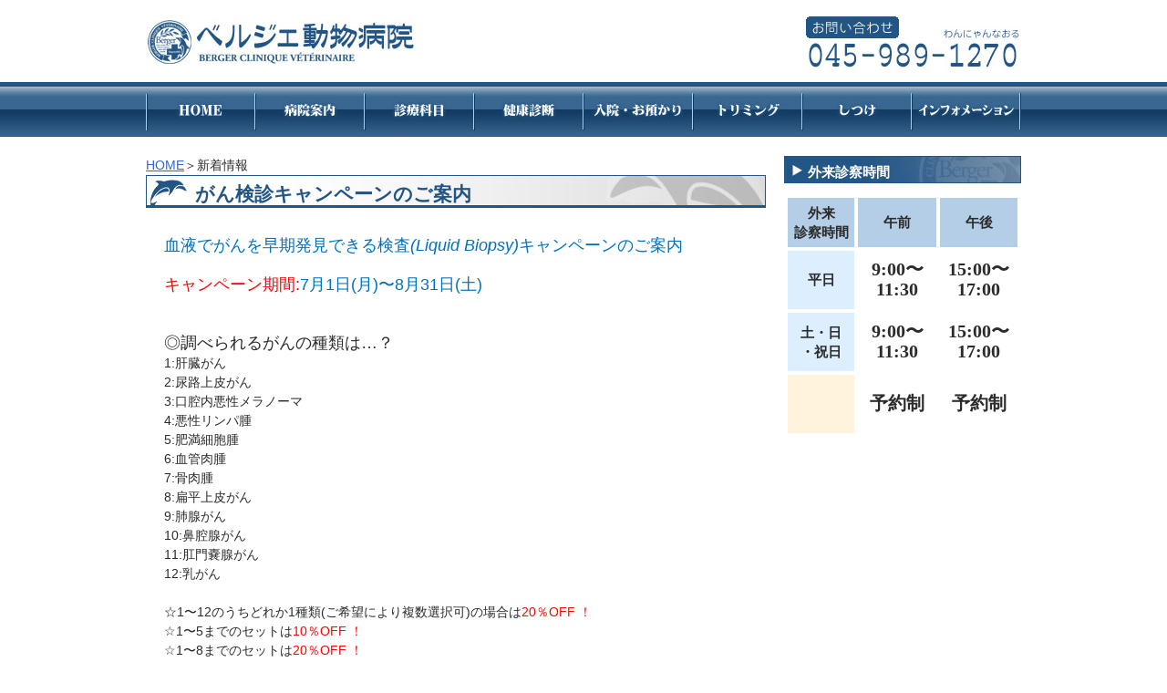

--- FILE ---
content_type: text/html; charset=UTF-8
request_url: https://berger-since-1993.com/newstopiccont.php?id=359
body_size: 2270
content:
<!DOCTYPE html PUBLIC "-//W3C//DTD XHTML 1.1//EN"
"http://www.w3.org/TR/xhtml11/DTD/xhtml11.dtd">
<html xmlns="http://www.w3.org/1999/xhtml" xml:lang="ja" />
<head>
<meta http-equiv="Content-Type" content="text/html; charset=UTF-8" />
<meta http-equiv="content-style-type" content="text/css" />
<meta name="keywords" content="" />
<meta name="description" content="" />
<meta name="viewport" content="width=720, user-scalable=yes, maximum-scale=1.5, minimum-scale=0.5">
<title>ベルジェ動物病院　横浜市青葉区</title>
<script type="text/javascript" src="https://ajax.googleapis.com/ajax/libs/jquery/3.5.1/jquery.min.js"></script>
<script type="text/javascript" charset="utf-8" src="js/yuga.js"></script>

<script type="text/javascript" src="./js/template.js"></script>
<script type="text/javascript" src="./js/bsn.Crossfader.js"></script>
<script type="text/javascript" src="./js/footerFixed.js"></script>

<link rel="stylesheet" media="(min-width: 768px)" href="./css/berger.css">
<link rel="stylesheet" media="(max-width: 768px)" href="./css/berger_mb.css">

<script type="text/javascript">

$(function() {
$("#menu2_html").load("./menu_mb.html");
$("#header_html").load("header.html");
$("#menu_html").load("menu.html");
$("#navi_html").load("navi.html");
});

  var _gaq = _gaq || [];
  _gaq.push(['_setAccount', 'UA-18216710-1']);
  _gaq.push(['_trackPageview']);

  (function() {
    var ga = document.createElement('script'); ga.type = 'text/javascript'; ga.async = true;
    ga.src = ('https:' == document.location.protocol ? 'https://ssl' : 'http://www') + '.google-analytics.com/ga.js';
    var s = document.getElementsByTagName('script')[0]; s.parentNode.insertBefore(ga, s);
  })();

</script>

</head>
<body marginwidth="0" marginheight="0" leftmargin="0" topmargin="0" rightmargin="0" bottommargin="0">

		<div id="my_menu2">
			<div id="menu2_html"></div>
		</div>

	<div id="my_header2">
			<div id="header_html"></div>
	</div>
	
	<div id="my_menu">
		<div id="menu_html"></div>
	</div>

	<div id="my_body">

			<img src="images/spacer.gif" alt="spacer" height="10" width="10" /><br />

		<div id="my_contents">

		<a href="./">HOME</a>＞新着情報<br />
		
			<h3>がん検診キャンペーンのご案内</h3>
				<div id="my_texts"><br />
				<span class="fc5"><span class="fc8">血液でがんを早期発見できる検査<span class="fc2">(Liquid Biopsy)</span>キャンペーンのご案内</span><br /></span><br /><span class="fc5"><span class="fc7">キャンペーン期間:</span><span class="fc8">7月1日(月)〜8月31日(土)</span><br /></span><br /> <br /><span class="fc5">◎調べられるがんの種類は…？ </span><br />1:肝臓がん <br />2:尿路上皮がん <br />3:口腔内悪性メラノーマ <br />4:悪性リンパ腫 <br />5:肥満細胞腫 <br />6:血管肉腫 <br />7:骨肉腫 <br />8:扁平上皮がん <br />9:肺腺がん <br />10:鼻腔腺がん <br />11:肛門嚢腺がん <br />12:乳がん <br /><br />☆1〜12のうちどれか1種類(ご希望により複数選択可)の場合は<span class="fc7">20％OFF ！</span><br />☆1〜5までのセットは<span class="fc7">10％OFF ！</span><br />☆1〜8までのセットは<span class="fc7">20％OFF ！</span><br />☆1〜12種類全項目のセットは<span class="fc7">30%OFF ！</span><br /><br />がんは死亡率が高い病気ですが、種類や発生した部位、発見の時期、症状などの条件により、<span class="fc8">早期発見早期治療で治る可能性がある病気</span>です。<br /> 初期症状は分かりにくいことも多く、発見時には進行してしまっている場合も少なくありません。<br /><br />この機会に検査を受けてみませんか？<br /><br />検査は予約制になります。<br />料金や事前の準備などの詳細は直接お問い合わせください。<br /><br />注)この検査は現在、<span class="fc7">犬のみが対象</span>です。 <br /><br />当院は、<span class="fc5"><span class="fc7">Liquid Biopsyによるがん検査指定病院</span></span>です。<br /><a href='https://medical-ark.com/liquidbiopsy/for_owners' target='_blank' class='url'>https://medical-ark.com/liquidbiopsy/for_owners</a><br /><br />
								</div>

			<img src="images/spacer.gif" alt="spacer" height="10" width="10" /><br />

		</div>
			
		<div id="my_navigation">
			<div id="navi_html"></div>
		</div>

		<div class="clear"></div>
		
		<p id="page-top"><a href="#wrap">PAGE TOP</a></p>

	</div>

		<div id="footer"><div align="center">&copy; ベルジェ動物病院／berger-since-1993.com All rights reserved</div></div>
	


</body>
</html>


--- FILE ---
content_type: text/html
request_url: https://berger-since-1993.com/menu_mb.html
body_size: 573
content:
		<a href="https://berger-since-1993.com/"><img src="https://berger-since-1993.com/images/top_title_m01.jpg" alt="ベルジェ動物病院　045-989-1270（わんにゃんなおる）　横浜市青葉区つつじが丘24-21" border="0"></a><br />

		<div id="sp-icon" class="sp-close"><span></span></div>
		<ul id="menu-mb">
		  <li><a href="https://berger-since-1993.com/rinen.html">病院理念</a></li>
		  <li><a href="https://berger-since-1993.com/sisetsu.html">施設案内</a></li>
		  <li><a href="https://berger-since-1993.com/calender.html">獣医師勤務予定表</a></li>
		  <li><a href="https://berger-since-1993.com/calender.html#doctor">獣医師紹介</a></li>
		  <li><a href="https://berger-since-1993.com/medical.html">診療科目</a></li>
		  <li><a href="https://berger-since-1993.com/diagnosis.html">健康診断</a></li>
		  <li><a href="https://berger-since-1993.com/hotel.html">入院・お預かり</a></li>
		  <li><a href="https://berger-since-1993.com/trimming.html">トリミング</a></li>
		  <li><a href="https://berger-since-1993.com/sitsuke.html">しつけ</a></li>
		  <li><a href="https://berger-since-1993.com/bergernews.html">NEWS&TOPICS</a></li>
		  <li><a href="https://berger-since-1993.com/job.html">求人情報</a></li>
		  <li><a href="https://berger-since-1993.com/privacy.html">個人情報保護方針</a></li>
		  <li><a href="https://berger-since-1993.com/sitemap.html">サイトマップ</a></li>
		  <li>ベルジェ動物病院<br />横浜市青葉区つつじが丘24-21<br />TEL 045-989-1270</li>
		</ul>
		
		<script src="https://berger-since-1993.com/js/sp-menu.js"></script>

--- FILE ---
content_type: text/html
request_url: https://berger-since-1993.com/header.html
body_size: 522
content:
<!-- Google tag (gtag.js) -->
<script async src="https://www.googletagmanager.com/gtag/js?id=G-MD6R2V654F"></script>
<script>
  window.dataLayer = window.dataLayer || [];
  function gtag(){dataLayer.push(arguments);}
  gtag('js', new Date());

  gtag('config', 'G-MD6R2V654F');
</script>

		<div class="header_sright">
			<img src="images/top_title_s02.jpg" alt="ベルジェ動物病院　045-989-1270（わんにゃんなおる）　横浜市青葉区つつじが丘24-21" height="66" width="500" />
		</div>
		<a href="./"><img src="images/top_title_s01.jpg" alt="" height="66" width="300" border="0" /></a>


--- FILE ---
content_type: text/html
request_url: https://berger-since-1993.com/menu.html
body_size: 378
content:
   <ul id="menu">
     <li><a href="./" class="navi1">HOME</a></li>
     <li><a href="#" class="navi2">病院案内</a>
         <ul>
            <li><a href="rinen.html">病院理念</a></li>
            <li><a href="sisetsu.html">施設案内</a></li>
            <li><a href="calender.html">獣医師勤務表</a></li>
            <li><a href="calender.html#doctor">獣医師紹介</a></li>
         </ul>
      </li>
     <li><a href="medical.html" class="navi3">診療科目</a>
      </li>
     <li><a href="diagnosis.html" class="navi4">健康診断</a>
      </li>
     <li><a href="hotel.html" class="navi5">入院・お預かり</a>
      </li>
     <li><a href="trimming.html" class="navi6">トリミング</a>
      </li>
     <li><a href="sitsuke.html" class="navi7">しつけ</a>
      </li>
     <li><a href="#" class="navi8">インフォメーション</a>
         <ul>
            <li><a href="bergernews.html">NEWS&TOPICS</a></li>
            <li><a href="job.html">求人情報</a></li>
            <li><a href="privacy.html">個人情報保護方針</a></li>
         </ul>
      </li>
   </ul>

--- FILE ---
content_type: text/html
request_url: https://berger-since-1993.com/navi.html
body_size: 1990
content:
			<h4>外来診察時間</h4>
				<table width="260" class="tbl8">
				  <tr bgcolor="#b4cee7">
				    <td align="center" width="30%" height="50"><b>外来<br />診察時間</b></td><td align="center" width="35%"><b>午前</b></td><td align="center" width="35%"><b>午後</b></td>
				  </tr>
				  <tr>
				    <td align="center" height="60" bgcolor="#DDEEFF"><b>平日</b></td><td align="center"><font style="font-family:serif;font-size:20px;font-weight:bold">9:00〜<br />11:30</font></td><td align="center"><font style="font-family:serif;font-size:20px;font-weight:bold">15:00〜<br />17:00</font></td>
				  </tr>
				  <tr>
				    <td align="center" height="60" bgcolor="#DDEEFF"><b>土・日<br />・祝日</b></td><td align="center"><font style="font-family:serif;font-size:20px;font-weight:bold">9:00〜<br />11:30</font></td><td align="center"><font style="font-family:serif;font-size:20px;font-weight:bold">15:00〜<br />17:00</font></td>
				  </tr>
				  <tr>
				    <td align="center" height="60" bgcolor="#fff3dd"><b>　</b></td><td align="center"><font style="font-family:serif;font-size:20px;font-weight:bold">予約制</font></td><td align="center"><font style="font-family:serif;font-size:20px;font-weight:bold">予約制</font></td>
				  </tr>
				</table><br />
				
			<iframe src="https://www.google.com/maps/embed?pb=!1m18!1m12!1m3!1d6493.409077387297!2d139.51783001054008!3d35.53629845600276!2m3!1f0!2f0!3f0!3m2!1i1024!2i768!4f6.1!3m3!1m2!1s0x6018f83b2edacef1%3A0xcc1047ebcf688a5c!2z44OZ44Or44K444Kn5YuV54mp55eF6Zmi!5e0!3m2!1sja!2sjp!4v1454302102705" width="260" height="260" frameborder="0" style="border:0" allowfullscreen></iframe>
			<h4>敷地内駐車場完備</h4>
			<h4>カード 各種 取り扱いしています。</h4>
			
			<a href="https://www.jcb.jp/" target="_blank"><img src="images/jcb-logomark-img-01.webp" alt="" /></a>&nbsp;<img src="images/amex-logomark-img-04.webp" alt="" />&nbsp;<img src="images/diners-logomark-img-01.webp" alt="" />&nbsp;<img src="images/discover-logomark-img-08.gif" alt="" />&nbsp;<img src="images/jcb_premo-logomark-img-01.webp" alt="" /><br />
			<a href="https://www.cr.mufg.jp" target="_blank"><img src="images/credit_logo_ufj.png" alt="" width="260" /></a>
			
			<h4>休診日はございません。</h4>
			
			<a href="trimming.html#trimming_info"><img src="images/trimming_info_bn.jpg" border="0" alt="Salon de berger予約情報" width="260"></a><br /><br />
			<a href="https://www.instagram.com/bergerahp/?hl=ja" target="_blank"><img src="images/beger_insta_bn2.jpg" border="0" alt="ベルジェ動物病院公式Instagram" width="260"></a><br />
			<a href="https://www.instagram.com/mio_deesse_berger/?hl=ja" target="_blank"><img src="images/mio_insta_bn.jpg" border="0" alt="広報課：美桜ちゃんの公式Instagram" width="260"></a><br />
			<a href="http://www.yokohama-dvms.com/" target="_blank"><img src="images/dvms_banner_2.jpg" border="0" alt="DVMsどうぶつ医療センター横浜" width="260"></a><br />
			<a href="https://trva.jp/" target="_blank"><img src="images/trva_bn.png" border="0" alt="TRVA動物医療センター" width="200"></a><br />
			<a href="https://donavi.ne.jp/"><img src="https://donavi.ne.jp/img/1banner/03_1_180_62.jpg" border="0" alt="動物ナビ"></a><br /><br />
			
			
			<div style="color:#225586;background-color:#ddeeff;font-size:10px;line-height:180%;padding:4px;border:solid 2px #225586">
			●DVMsどうぶつ医療センター横浜救急診療センター／二次診療センター会員病院<br />
			●TRVA夜間救急動物医療センター会員病院<br />
			●日本動物高度医療センターJARMeC会員病院<br />
			●Liquid Biopsyがん検査指定病院<br />
			●日本獣医師会会員<br />
			●日本小動物獣医師会会員<br />
			●横浜市獣医師会会員
			</div><br />
			
				<div id="mailguide">動物取扱業登録証番号等<br />
				名称：（有）ベルジェ（代）堀川　智生<br />
				事業所名：ベルジェ動物病院<br />
				所在地：神奈川県横浜市青葉区つつじが丘24-21<br />
				動物取扱業種別：保管、訓練<br />
				登録番号：82-0337.82-0338<br />
				登録年月日：平成18年11月29日<br />
				登録更新年月日：令和6年5月9日<br />
				登録有効期限の末日：令和11年5月8日<br />
				動物取扱責任者氏名：堀川　智生</div><br />

			<div class="tel">
			ベルジェ動物病院<br />横浜市青葉区つつじが丘24-21<br />TEL 045-989-1270</div><br />
			
			
			<a href="sitemap.html">サイトマップ</a><br /><br />

<iframe src="https://www.facebook.com/plugins/page.php?href=https%3A%2F%2Fwww.facebook.com%2Fbergerveterinaryhospital%2F&tabs=timeline&width=260&height=500&small_header=false&adapt_container_width=true&hide_cover=false&show_facepile=true&appId" width="260" height="500" style="border:none;overflow:hidden" scrolling="no" frameborder="0" allowTransparency="true"></iframe>



--- FILE ---
content_type: text/css
request_url: https://berger-since-1993.com/css/berger.css
body_size: 4364
content:
@charset "UTF-8";

body{ width : 100% ;font-size:14px; line-height:150%; color:#2B2B2B;
font-family:'�q���M�m�p�S Pro W3','Hiragino Kaku Gothic Pro','���C���I',Meiryo,'�l�r �o�S�V�b�N','MS PGothic','verdana',sans-serif;
}

* { margin : 0 ; padding : 0 ; }
#container {position: relative;}

#my_header {margin: 0 auto; width:960px; height:220px;}
#my_header2 {margin: 0 auto; width:960px; height:76px;padding-top:14px;}
#my_menu  { width:100%; height:60px;background: url(../images/menu_back.jpg) repeat-x;}
#my_menu2 { display:none!important;}
#my_body { margin: 0 auto; width : 960px ;background-color:#ffffff;}
#my_navigation { float : left ; width : 260px ;margin-left:20px;}
#my_contents { float : left ; width : 680px ; }
#my_texts { width : 660px ; margin-left:20px;padding-top:10px;}
#footer {clear: both;color:#ffffff;background-color:#1C3C5A;margin-top:10px;width:100%; min-width:1000px;height:30px;bottom:0px;padding: 10px 0px 0px 0px;}
.clear { clear:both; } 
.bg { background-image:url(../images/rinen_img01.jpg);background-repeat: no-repeat; }

h3{
width:680px;
height:26px;
background-image:url(../images/title_bg.jpg);
background-repeat:no-repeat;
background-position:left top;
font-size:21px;
color:#225586;
padding-left:54px;
padding-top:10px;
}

h4{
width:260px;
height:29px;
background-image:url(../images/side_bg.jpg);
background-repeat:no-repeat;
background-position:left top;
font-size:15px;
color:#ffffff;
padding-left:26px;
padding-top:7px;
padding-bottom:6px;
}

h5{
width:260px;
height:26px;
background-image:url(../images/side_bg2.jpg);
background-repeat:no-repeat;
background-position:left top;
font-size:18px;
color:#225586;
padding-left:54px;
padding-top:10px;
}

.resimg {
width: 640px;
height: 220px;
}


.f1{font-size:17px;line-height:130%}
.f2{font-size:17px;line-height:130%;color:#003333;font-weight:bold;}
.f3{font-size:17px;line-height:130%;color:#330000;font-weight:bold;}
.f4{font-size:14px;line-height:130%;color:#225586;font-weight:bold;}
.f5{font-size:15px;line-height:130%}
.red{font-size:16px;line-height:130%;color:red;font-weight:bold;}
.white{font-size:16px;line-height:130%;color:white;font-weight:bold;}
.black{font-size:16px;line-height:130%;font-weight:bold;}
.tel{font-size:16px;line-height:130%}
.small{font-size:9px;line-height:130%}


/* �Ǘ��p�t�H���g���� */
.fc1 { font-weight:bold; }
.fc2 { font-style:italic; }
.fc3 { text-decoration;underline; }
.fc4 { text-decoration:line-through; }
.fc5 { font-size:130%; }
.fc6 { font-size:70%; }
.fc7 { color: #FF0000; }
.fc8 { color: #0071BE; }
.fc9 { color: #32CD32; }
.fc10 { color: #800080; }
.fc11 { color: #FF1493; }
.fc12 { color: #EE7800; }


a:link{text-decoration:underline;color:#3366CC}
a:visited{text-decoration:underline;color:#3366CC}
a:active{text-decoration:underline;color:#ff0000}
a:hover{text-decoration:underline;color:#ff0000}
a.c:link{text-decoration:none;color:#000000}
a.c:visited{text-decoration:none;color:#000000}
a.c:active{text-decoration:underline;color:#ff0000}
a.c:hover{text-decoration:underline;color:#ff0000}


#newsguide {
margin: 0 auto;
width:650px;
height:100px;
background-color:#ffffff;
border:solid 1px #225586; 
padding:14px;
}

#sitsukeguide {
margin: 0 auto;
width:650px;
height:100px;
background-color:#ffffff;
border:solid 1px #225586; 
padding:14px;
}

#trimguide {
margin: 0 auto;
width:242px;
height:220px;
background-color:#ffffff;
border:solid 1px #225586; 
padding:8px;
}

#trimguide2 {
margin: 0 auto;
width:680px;
height:200px;
background-color:#ffffff;
border:solid 0px; 
padding:0px;
}

#mailguide {
width:244px;
font-size:10px;line-height:180%;
background-color:#E1E1E1;
border:solid 4px #225586; 
padding:4px;
}

.mailtable001 { 
width:94%;margin:0px 0px 6px 0px;
border-collapse:separate;
border-spacing:0px;
}
.mailtable001 th {
width:35%;padding:4px 4px;
text-align:left;vertical-align:top;color:#3D74BB;
background-color:#ddefff;
border:0px
}
.mailtable001 td {
padding:4px 4px;
border:0px
}

.act {
ime-mode: active;
}
.inact{
ime-mode: inactive;
}


.hiro-left,
.hiro-right {
overflow: hidden;   height: auto;
}
.hiro-left img {
float: left;   margin: 0 15px 0 0 !important; 
}
.hiro-right img {
float: right;   margin: 0 0 0 15px !important; 
}
.hiro-left p,
.hiro-right p {
overflow: hidden;   height: auto;
} 

.imgbox_left{
width:auto;
float:left;
margin-right:20px;
position:relative;
}
.imgbox_right{
width:auto;
float:right;
margin-right:10px;
position:relative;
}
.comment{
font-size : 10px;
line-height:130%
}
.med03_comment{
font-size : 8px;
line-height:130%
}


#page-top {  
position: fixed;  
bottom: 20px;  
right: 20px;  
font-size: 77%;  
}

#page-top a {  
background: #106fc8;  
text-decoration: none;  
color: #fff;  
width: 100px;  
padding: 30px 0;  
text-align: center;  
display: block;  
border-radius: 5px;  
}  

#page-top a:hover {  
text-decoration: none;  
background: #2990f1;  
} 

/* STYLES FOR CROSSFADER */

.cf_wrapper	{
position: relative;
width: 500px;
height: 180px;
}
.cf_element	{
width: 500px;
height: 180px;
}
.cf_wrapper li{
list-style:none;
}

.header_txt{
width: 300px;
height: 220px;
float : right;
}

.header_sright{
width: 500px;
float : right;
}

/* ���C�����j���[ */
#menu {margin: 0px auto 0px; width:960px; height:60px;
   display:block;
}
#menu li {
   float:left;
   list-style-type: none;
   line-height:1.6em;
   text-align: center;
   font-size:14px;
   background:#0058AC;
   position: relative;
   z-index: 2;
}

/* ���C�����j���[ �摜���� */
#menu li a.navi1{
   width:120px;
   height:60px;
   float:left;
   list-style-type: none;
   text-indent:-9999px;
   background: url(../images/menu_01.jpg);
}
#menu li a:hover.navi1{
   background: url(../images/menu_01_on.jpg);
}

#menu li a.navi2{
   width:120px;
   height:60px;
   float:left;
   list-style-type: none;
   text-indent:-9999px;
   background: url(../images/menu_02.jpg);
}
#menu li a.navi2:hover{
   background: url(../images/menu_02_on.jpg);
}

#menu li a.navi3{
   width:120px;
   height:60px;
   float:left;
   list-style-type: none;
   text-indent:-9999px;
   background: url(../images/menu_03.jpg);
}
#menu li a.navi3:hover{
   background: url(../images/menu_03_on.jpg);
}

#menu li a.navi4{
   width:120px;
   height:60px;
   float:left;
   list-style-type: none;
   text-indent:-9999px;
   background: url(../images/menu_04.jpg);
}
#menu li a.navi4:hover{
   background: url(../images/menu_04_on.jpg);
}

#menu li a.navi5{
   width:120px;
   height:60px;
   float:left;
   list-style-type: none;
   text-indent:-9999px;
   background: url(../images/menu_05.jpg);
}
#menu li a.navi5:hover{
   background: url(../images/menu_05_on.jpg);
}

#menu li a.navi6{
   width:120px;
   height:60px;
   float:left;
   list-style-type: none;
   text-indent:-9999px;
   background: url(../images/menu_06.jpg);
}
#menu li a.navi6:hover{
   background: url(../images/menu_06_on.jpg);
}

#menu li a.navi7{
   width:120px;
   height:60px;
   float:left;
   list-style-type: none;
   text-indent:-9999px;
   background: url(../images/menu_07.jpg);
}
#menu li a.navi7:hover{
   background: url(../images/menu_07_on.jpg);
}

#menu li a.navi8{
   width:120px;
   height:60px;
   float:left;
   list-style-type: none;
   text-indent:-9999px;
   background: url(../images/menu_08.jpg);
}
#menu li a.navi8:hover{
   background: url(../images/menu_08_on.jpg);
}


#menu li a{
   display: inline-block;
   border: 0px solid #ffffff;
   padding-top:0px;
   padding-bottom:0px;
   text-decoration:none;
   color:#333;
   width:118px;
}
#menu li:hover {
   position:relative;
   background:#6885A1;
   color:#333;
}
#menu li:hover > ul {
   display: block;
}

/* �T�u���j���[1�i�� */
#menu li ul{
   display:none;
   position:absolute;
   clear:both;
   top:100%;
   left:0px;
   background: none;
}
#menu li ul li {
   clear:both;
   text-align: left;
   background:#225586;
}
#menu li ul li a {
  border: 1px solid #ffffff;
  display: inline-block;
  width: 113px;
  padding-left:6px;
  padding-top:8px;
  padding-bottom:8px;
  color:#ffffff;
}
#menu .column1, #menu .column2, #menu .column3 {
   color:#333;
   background:#FECE7A;
}


/* �T�u���j���[2�i�ڈȍ~ */
#menu ul ul {
   top:0;
   left:100%;
}


/* IE6�p */
* html #menu li {
   behavior: expression(
      this.onmouseover=new Function("this.className='column1'"),
      this.onmouseout=new Function("this.className=''"),
      this.style.behavior = 'none'
   );}
* html #menu li li {
   behavior: expression(
      this.onmouseover=new Function("this.className='column2'"),
      this.onmouseout=new Function("this.className=''"),
      this.style.behavior = 'none'
   );}
* html #menu li li li {
   behavior: expression(
      this.onmouseover=new Function("this.className='column3'"),
      this.onmouseout=new Function("this.className=''"),
      this.style.behavior = 'none'
   );}
#menu .column1 {position:relative;}
#menu .column1 ul {display:block;}
#menu .column1 * ul {display:none;}
#menu .column2 {position:relative;}
#menu .column2 ul {display:block;}
#menu .column2 * ul {display:none;}
#menu .column3 {position:relative;}
#menu .column3 ul {display:block;}
#menu .column3 * ul {display:none;}


/* �e�[�u���p */

/* table���̎w��E�אڂ���Z���̃{�[�_�[���d�˂ĕ\�� */
table.tbl1 {
        border-collapse: collapse;
}
/* th�̎w�� */
table.tbl1 th {
        font-size:17px;
        font-weight: bold;
        background-color: #A49E96;
        border:1px solid #443E36;
        text-align: center;
        padding: 4px;
		color:#ffffff;
}
/* tr td�̎w�� */
table.tbl1 tr td {
        font-size:15px;
        border:1px solid #443E36;
        padding: 2px 4px;
}

/* table���̎w��E�אڂ���Z���̃{�[�_�[���d�˂ĕ\�� */
table.tbl1B {
        border-collapse: collapse;
}
/* th�̎w�� */
table.tbl1B th {
        font-size:17px;
        font-weight: bold;
        background-color: #9B886F;
        border:2px solid #59462E;
        text-align: center;
        padding: 4px;
		color:#ffffff;
}
/* tr td�̎w�� */
table.tbl1B tr td {
        font-size:15px;
        border:2px solid #59462E;
        padding: 2px 4px;
}

table.tbl2 {
        border-collapse: collapse;
}
table.tbl2 tr td {
        border:4px solid #FFCC99;
        font-size:17px;
        font-weight: bold;
        padding: 4px;
        color: #330000;
		background-color: #FFCC99;
}

table.tbl3 {
        border-collapse: collapse;
}
table.tbl3 tr td {
        border:2px solid #225586;
        padding: 6px;
		background-color: #EFEAE4;
}

table.tbl4 {
        border-collapse: collapse;
}
table.tbl4 th {
        font-size:17px;
        font-weight: bold;
        text-align: center;
        padding: 4px;
}
table.tbl4 tr td {
        font-size:15px;
        border:0px;
        text-align: center;
        padding: 6px;
}


table.tbl5 {
        border-collapse: collapse;
}
table.tbl5 th {
        font-size:17px;
        font-weight: bold;
        background-color: #ffffff;
        border:1px solid #443E36;
        text-align: center;

}
table.tbl5 tr td {
        font-size:15px;
        border:1px solid #443E36;
        padding: 2px 4px;

}

/* table.tbl5 tr:nth-child(2n) { */
/* 	background: #DDEEFF; */
/* } */

table.tbl6 {
        border-collapse: collapse;
}
table.tbl6 tr td {
        border:2px solid #225586;
        padding: 6px;
}

table.tbl7 {
        table-layout: fixed;
        border-collapse: collapse;
        width:370%;
}
table.tbl7 tr td {
        font-size:13px;
        border:2px solid #225586;
        padding: 6px;
		text-align: center;
}
table.tbl7 th.title {
        border:2px solid #225586;
        width: 1.8em;
}
.mark1{font-size:22px;line-height:120%;}
.mark2{font-size:22px;line-height:120%;font-weight:bold;color:royalblue;}


table.tbl8 {
        border-collapse: collapse;
}
table.tbl8 th {
        font-size:17px;
        font-weight: bold;
        background-color: #ffffff;
        border:4px solid #ffffff;
        text-align: center;

}
table.tbl8 tr td {
        font-size:15px;
        border:4px solid #ffffff;
        padding: 2px 4px;

}


/* �p�۔w�i */

.maru{
    font-size:17px;
    font-weight: bold;
    padding: 10px;
    color: #330000;
	background-color: #FFCC99;
    border-radius: 10px;        /* CSS3���� */  
    -webkit-border-radius: 10px;    /* Safari,Google Chrome�p */  
    -moz-border-radius: 10px;   /* Firefox�p */  
}

.maruT{
    font-size:17px;
    font-weight: bold;
    padding: 10px;
    color: #330000;
	background-color: #FFCCCC;
    border-radius: 10px;        /* CSS3���� */  
    -webkit-border-radius: 10px;    /* Safari,Google Chrome�p */  
    -moz-border-radius: 10px;   /* Firefox�p */  
}

.maru_med01{
    font-size:13px;
    padding: 10px;
    color: #330000;
	background-color: #FFCCCC;
    border-radius: 10px;        /* CSS3���� */  
    -webkit-border-radius: 10px;    /* Safari,Google Chrome�p */  
    -moz-border-radius: 10px;   /* Firefox�p */  
}

.maru_med02{
    font-size:13px;
    padding: 10px;
    color: #330000;
	background-color: #99CCFF;
    border-radius: 10px;        /* CSS3���� */  
    -webkit-border-radius: 10px;    /* Safari,Google Chrome�p */  
    -moz-border-radius: 10px;   /* Firefox�p */  
}

.maru_med03{
    font-size:13px;
    padding: 10px;
    color: #330000;
	background-color: #FFCC99;
    border-radius: 10px;        /* CSS3���� */  
    -webkit-border-radius: 10px;    /* Safari,Google Chrome�p */  
    -moz-border-radius: 10px;   /* Firefox�p */  
}

.maru_med04{
    font-size:13px;
    padding: 10px;
    color: #330000;
	border:3px solid #225586;
    border-radius: 10px;        /* CSS3���� */  
    -webkit-border-radius: 10px;    /* Safari,Google Chrome�p */  
    -moz-border-radius: 10px;   /* Firefox�p */  
}

.maru_med05{
    font-size:14px;
    padding: 10px;
    color: #330000;
	background-color: #cde9e9;
    border-radius: 10px;        /* CSS3���� */  
    -webkit-border-radius: 10px;    /* Safari,Google Chrome�p */  
    -moz-border-radius: 10px;   /* Firefox�p */  
}


/* �ʐ^�̘g���H */
img.pic {
    border-top: solid 1px silver;
    border-left: solid 1px silver;
    border-bottom: solid 2px gray;
    border-right: solid 2px gray;
    background-color: white;
    padding: 6px;
}

/* �e�L�X�g�̘g���H */
.pos {
    border-top: solid 1px silver;
    border-left: solid 1px silver;
    border-bottom: solid 2px gray;
    border-right: solid 2px gray;
    background-color: white;
    padding: 20px;
}



/* 2nd�y�[�W�p���j���[ */

#navi2nd li {
  list-style:none;
  margin: 0;
  padding: 6px;
  width: 140px;
  height: 20px;
  background: #EFEAE4;
  border: solid 1px #443E36;
  font-size:15px;
  font-weight: bold;
}
#navi2nd li a {
  display: inline-block;
  width: 140px;
  height: 20px;
}
#navi2nd li:hover {
  background: #C7BDB1;
}
#navi2nd li a:hover{
  color:#000000;
}



/* STYLES FOR CROSSFADER */

.ic_wrapper	{
position: relative;
width: 130px;
height: 124px;
padding-right:10px;
}
.ic_element	{
width: 130px;
height: 124px;
}
.ic_wrapper li{
list-style:none;
list-style-image:none;

}


/* �ʐ^�ڂ����g�t�� */

.blur {
    border-top: solid 1px silver;
    border-left: solid 1px silver;
    border-bottom: solid 2px gray;
    border-right: solid 2px gray;
    background-color: white;
    padding: 6px;

    position: relative;
    display: inline-block;
    font-size: 0;
    line-height: 0;
}

.blur:after {
    position: absolute;
    left: 0; top: 0; right: 0; bottom: 0;
    -moz-box-shadow: inset 0px 0px 15px 15px #fff;
    -webkit-box-shadow: inset 0px 0px 15px 15px #fff;
    box-shadow: inset 0px 0px 15px 15px #fff;
    content: " ";
}


/** �}�[�L�[������������ */
.marquee {
width:100%;
font-size:20px;
padding:0.5em 0;
overflow:hidden;
background-color:#f6f6f6;
margin-bottom:10px;
position:relative;
z-index: 1;
}

.marquee p:after {
content:"";
white-space:nowrap;
padding-right:50px;
}

.marquee p {
margin:0;
padding-left:100%;
display:inline-block;
white-space:nowrap;
	-webkit-animation-name:marquee;
	-webkit-animation-timing-function:linear;
	-webkit-animation-duration:20s;
	-webkit-animation-iteration-count:infinite;
	-moz-animation-name:marquee;
	-moz-animation-timing-function:linear;
	-moz-animation-duration:20s;
	-moz-animation-iteration-count:infinite;
	-ms-animation-name:marquee;
	-ms-animation-timing-function:linear;
	-ms-animation-duration:20s;
	-ms-animation-iteration-count:infinite;
	-o-animation-name:marquee;
	-o-animation-timing-function:linear;
	-o-animation-duration:20s;
	-o-animation-iteration-count:infinite;
	animation-name:marquee;
	animation-timing-function:linear;
	animation-duration:20s;
	animation-iteration-count:infinite;
}
@-webkit-keyframes marquee {
  from   { -webkit-transform: translate(0%);}
  99%,to { -webkit-transform: translate(-100%);}
}
@-moz-keyframes marquee {
  from   { -moz-transform: translate(0%);}
  99%,to { -moz-transform: translate(-100%);}
}
@-ms-keyframes marquee {
  from   { -ms-transform: translate(0%);}
  99%,to { -ms-transform: translate(-100%);}
}
@-o-keyframes marquee {
  from   { -o-transform: translate(0%);}
  99%,to { -o-transform: translate(-100%);}
}
@keyframes marquee {
  from   { transform: translate(0%);}
  99%,to { transform: translate(-100%);}
}



/* �|�b�v�A�b�v�������� */
.popup_wrap input {
  display: none;
}

.popup_overlay {
  display: flex;
  justify-content: center;
  overflow: auto;
  position: fixed;
  top: 0;
  left: 0;
  z-index: 9999;
  width: 100%;
  height: 100%;
  background: rgba(0, 0, 0, 0.7);
  opacity: 0;
  transition: opacity 0.5s, transform 0s 0.5s;
  transform: scale(0);
}

.popup_trigger {
  position: absolute;
  width: 100%;
  height: 100%;
}

.popup_content {
  position: relative;
  align-self: center;
  width: 90%;
  max-width: 800px;
  padding: 30px 30px 15px;
  box-sizing: border-box;
  background: #fff;
  line-height: 1.4em;
  transition: 0.5s;
}

.close_btn {
  position: absolute;
  top: 14px;
  right: 16px;
  font-size: 30px;
  cursor: pointer;
}

.popup_wrap input:checked ~ .popup_overlay {
  opacity: 1;
  transform: scale(1);
  transition: opacity 0.5s;
}

.open_btn {
  top: 0;
  right: 0;
  bottom: 0;
  left: 0;
  display: flex;
  justify-content: center;
  align-items: center;
  width: 680px;
  height: 96px;
  margin:0px auto;
  padding: 0px;
  cursor: pointer;
  transition: .3s ease;

}
.open_btn:hover{
    background:#000;
    color:#fff;
    transition: .3s ease;
}

.open_btn2 {
  top: 0;
  right: 0;
  bottom: 0;
  left: 0;
  display: flex;
  justify-content: center;
  align-items: center;
  width: 680px;
  height: 60px;
  margin:0px auto;
  padding: 0px;
  cursor: pointer;
  transition: .3s ease;

}
.open_btn2:hover{
    background:#fff;
    color:#000;
    transition: .3s ease;
}

.open_btns {
  top: 0;
  right: 0;
  bottom: 0;
  left: 0;
  display: flex;
  justify-content: center;
  align-items: center;
  width: 260px;
  height: 37px;
  margin:0px auto;
  padding: 0px;
  cursor: pointer;
  transition: .3s ease;

}
.open_btns:hover{
    background:#000;
    color:#fff;
    transition: .3s ease;
}
/* �|�b�v�A�b�v�R�R�܂� */

/* �{�^�� */

.btn_yyk {
	display: block;
	text-align: center;
	vertical-align: middle;
	text-decoration: none;
	width: 500px;
	margin: auto;
	padding: 1rem 4rem;
	font-weight: bold;
	border: 2px solid #1979d8;
	background: #1979d8;
	color: #fff;
	border-radius: 10px;
	transition: 0.5s;
	font-size:17px;
}
.btn_yyk:hover {
	color: #1979d8;
	background: #fff;
}

.btn_yyk2 {
	display: block;
	text-align: center;
	vertical-align: middle;
	text-decoration: none;
	width: 500px;
	margin: auto;
	padding: 1rem 4rem;
	font-weight: bold;
	border: 2px solid #1979d8;
	background: #ddeeff;
	color: #1979d8;
	border-radius: 10px;
	transition: 0.5s;
	font-size:17px;
}
.btn_yyk2:hover {
	color: #1979d8;
	background: #fff;
}

a.btn_yyk {
	display: block;
	text-align: center;
	vertical-align: middle;
	text-decoration: none;
	width: 500px;
	margin: auto;
	padding: 1rem 4rem;
	font-weight: bold;
	border: 2px solid #1979d8;
	background: #1979d8;
	color: #fff;
	border-radius: 10px;
	transition: 0.5s;
	font-size:17px;
}
a.btn_yyk:hover {
	color: #1979d8;
	background: #fff;
}

--- FILE ---
content_type: text/css
request_url: https://berger-since-1993.com/css/berger_mb.css
body_size: 4666
content:
@charset "UTF-8";

body{ width : 100% ;font-size:14px; line-height:150%; color:#2B2B2B;
font-family:'�q���M�m�p�S Pro W3','Hiragino Kaku Gothic Pro','���C���I',Meiryo,'�l�r �o�S�V�b�N','MS PGothic','verdana',sans-serif;
}

* { margin : 0 ; padding : 0 ; }
#container {position: relative;}

#my_header {margin: 0 auto; width:100%;}
#my_header2 { display:none;}
#my_menu  { display:none;}
#my_body { margin: 0 auto; ;background-color:#ffffff;}
#my_navigation { float : none ; width : 260px ;margin-left:20px;}
#my_contents { float : none ; width : 680px ; margin-left:20px;}
#my_texts { width : 660px ; margin-left:20px;padding-top:10px;}
#footer {clear: both;color:#ffffff;background-color:#1C3C5A;margin-top:10px;width:100%;height:30px;bottom:0px;padding: 10px 0px 0px 0px;}
.clear { clear:both; } 
.bg { background-image:url(../images/rinen_img01.jpg);background-repeat: no-repeat; }

h3{
height:26px;
background-image:url(../images/title_bg.jpg);
background-repeat:no-repeat;
background-position:left top;
font-size:21px;
color:#225586;
padding-left:54px;
padding-top:10px;
}

h4{
width:260px;
height:29px;
background-image:url(../images/side_bg.jpg);
background-repeat:no-repeat;
background-position:left top;
font-size:15px;
color:#ffffff;
padding-left:26px;
padding-top:7px;
padding-bottom:6px;
}

h5{
width:260px;
height:26px;
background-image:url(../images/side_bg2.jpg);
background-repeat:no-repeat;
background-position:left top;
font-size:18px;
color:#225586;
padding-left:54px;
padding-top:10px;
}

.resimg {
max-width: 100%;
height: auto;
}

.f1{font-size:17px;line-height:130%}
.f2{font-size:17px;line-height:130%;color:#003333;font-weight:bold;}
.f3{font-size:17px;line-height:130%;color:#330000;font-weight:bold;}
.f4{font-size:14px;line-height:130%;color:#225586;font-weight:bold;}
.f5{font-size:15px;line-height:130%}
.red{font-size:16px;line-height:130%;color:red;font-weight:bold;}
.white{font-size:16px;line-height:130%;color:white;font-weight:bold;}
.black{font-size:16px;line-height:130%;font-weight:bold;}
.tel{font-size:16px;line-height:130%}
.small{font-size:9px;line-height:130%}


/* �Ǘ��p�t�H���g���� */
.fc1 { font-weight:bold; }
.fc2 { font-style:italic; }
.fc3 { text-decoration;underline; }
.fc4 { text-decoration:line-through; }
.fc5 { font-size:130%; }
.fc6 { font-size:70%; }
.fc7 { color: #FF0000; }
.fc8 { color: #0071BE; }
.fc9 { color: #32CD32; }
.fc10 { color: #800080; }
.fc11 { color: #FF1493; }
.fc12 { color: #EE7800; }


a:link{text-decoration:underline;color:#3366CC}
a:visited{text-decoration:underline;color:#3366CC}
a:active{text-decoration:underline;color:#ff0000}
a:hover{text-decoration:underline;color:#ff0000}
a.c:link{text-decoration:none;color:#000000}
a.c:visited{text-decoration:none;color:#000000}
a.c:active{text-decoration:underline;color:#ff0000}
a.c:hover{text-decoration:underline;color:#ff0000}


#newsguide {
margin: 0 auto;
width:650px;
height:100px;
background-color:#ffffff;
border:solid 1px #225586; 
padding:14px;
}

#sitsukeguide {
margin: 0 auto;
width:650px;
height:100px;
background-color:#ffffff;
border:solid 1px #225586; 
padding:14px;
}

#trimguide {
margin: 0 auto;
width:242px;
height:220px;
background-color:#ffffff;
border:solid 1px #225586; 
padding:8px;
}

#trimguide2 {
margin: 0 auto;
width:680px;
height:200px;
background-color:#ffffff;
border:solid 0px; 
padding:0px;
}

#mailguide {
width:244px;
font-size:10px;line-height:180%;
background-color:#E1E1E1;
border:solid 4px #225586; 
padding:4px;
}

.mailtable001 { 
width:94%;margin:0px 0px 6px 0px;
border-collapse:separate;
border-spacing:0px;
}
.mailtable001 th {
width:35%;padding:4px 4px;
text-align:left;vertical-align:top;color:#3D74BB;
background-color:#ddefff;
border:0px
}
.mailtable001 td {
padding:4px 4px;
border:0px
}

.act {
ime-mode: active;
}
.inact{
ime-mode: inactive;
}


.hiro-left,
.hiro-right {
overflow: hidden;   height: auto;
}
.hiro-left img {
float: left;   margin: 0 15px 0 0 !important; 
}
.hiro-right img {
float: right;   margin: 0 0 0 15px !important; 
}
.hiro-left p,
.hiro-right p {
overflow: hidden;   height: auto;
} 

.imgbox_left{
width:auto;
float:left;
margin-right:20px;
position:relative;
}
.imgbox_right{
width:auto;
float:right;
margin-right:10px;
position:relative;
}
.comment{
font-size : 10px;
line-height:130%
}
.med03_comment{
font-size : 8px;
line-height:130%
}


#page-top {  
position: fixed;  
bottom: 20px;  
right: 20px;  
font-size: 77%;  
}

#page-top a {  
background: #106fc8;  
text-decoration: none;  
color: #fff;  
width: 100px;  
padding: 30px 0;  
text-align: center;  
display: block;  
border-radius: 5px;  
}  

#page-top a:hover {  
text-decoration: none;  
background: #2990f1;  
} 

/* STYLES FOR CROSSFADER */

.cf_wrapper	{
position: relative;
width: 100%;
height: 100%;
padding-bottom:35%;
}
.cf_element	{
width: 100%;
height: 100%;
}
.cf_wrapper li{
list-style:none;
}

.header_txt{
/*width: 300px; */
/*height: 220px; */
/*float : none; */
 display:none;
}

.header_sright{
width: 500px;
float : right;
}

/* ���C�����j���[ */
#menu {margin: 0px auto 0px; width:960px; height:60px;
   display:block;
}
#menu li {
   float:left;
   list-style-type: none;
   line-height:1.6em;
   text-align: center;
   font-size:14px;
   background:#0058AC;
   position: relative;
   z-index: 2;
}

/* ���C�����j���[ �摜���� */
#menu li a.navi1{
   width:120px;
   height:60px;
   float:left;
   list-style-type: none;
   text-indent:-9999px;
   background: url(../images/menu_01.jpg);
}
#menu li a:hover.navi1{
   background: url(../images/menu_01_on.jpg);
}

#menu li a.navi2{
   width:120px;
   height:60px;
   float:left;
   list-style-type: none;
   text-indent:-9999px;
   background: url(../images/menu_02.jpg);
}
#menu li a.navi2:hover{
   background: url(../images/menu_02_on.jpg);
}

#menu li a.navi3{
   width:120px;
   height:60px;
   float:left;
   list-style-type: none;
   text-indent:-9999px;
   background: url(../images/menu_03.jpg);
}
#menu li a.navi3:hover{
   background: url(../images/menu_03_on.jpg);
}

#menu li a.navi4{
   width:120px;
   height:60px;
   float:left;
   list-style-type: none;
   text-indent:-9999px;
   background: url(../images/menu_04.jpg);
}
#menu li a.navi4:hover{
   background: url(../images/menu_04_on.jpg);
}

#menu li a.navi5{
   width:120px;
   height:60px;
   float:left;
   list-style-type: none;
   text-indent:-9999px;
   background: url(../images/menu_05.jpg);
}
#menu li a.navi5:hover{
   background: url(../images/menu_05_on.jpg);
}

#menu li a.navi6{
   width:120px;
   height:60px;
   float:left;
   list-style-type: none;
   text-indent:-9999px;
   background: url(../images/menu_06.jpg);
}
#menu li a.navi6:hover{
   background: url(../images/menu_06_on.jpg);
}

#menu li a.navi7{
   width:120px;
   height:60px;
   float:left;
   list-style-type: none;
   text-indent:-9999px;
   background: url(../images/menu_07.jpg);
}
#menu li a.navi7:hover{
   background: url(../images/menu_07_on.jpg);
}

#menu li a.navi8{
   width:120px;
   height:60px;
   float:left;
   list-style-type: none;
   text-indent:-9999px;
   background: url(../images/menu_08.jpg);
}
#menu li a.navi8:hover{
   background: url(../images/menu_08_on.jpg);
}


#menu li a{
   display: inline-block;
   border: 0px solid #ffffff;
   padding-top:0px;
   padding-bottom:0px;
   text-decoration:none;
   color:#333;
   width:118px;
}
#menu li:hover {
   position:relative;
   background:#6885A1;
   color:#333;
}
#menu li:hover > ul {
   display: block;
}

/* �T�u���j���[1�i�� */
#menu li ul{
   display:none;
   position:absolute;
   clear:both;
   top:100%;
   left:0px;
   background: none;
}
#menu li ul li {
   clear:both;
   text-align: left;
   background:#225586;
}
#menu li ul li a {
  border: 1px solid #ffffff;
  display: inline-block;
  width: 113px;
  padding-left:6px;
  padding-top:8px;
  padding-bottom:8px;
  color:#ffffff;
}
#menu .column1, #menu .column2, #menu .column3 {
   color:#333;
   background:#FECE7A;
}


/* �T�u���j���[2�i�ڈȍ~ */
#menu ul ul {
   top:0;
   left:100%;
}


/* IE6�p */
* html #menu li {
   behavior: expression(
      this.onmouseover=new Function("this.className='column1'"),
      this.onmouseout=new Function("this.className=''"),
      this.style.behavior = 'none'
   );}
* html #menu li li {
   behavior: expression(
      this.onmouseover=new Function("this.className='column2'"),
      this.onmouseout=new Function("this.className=''"),
      this.style.behavior = 'none'
   );}
* html #menu li li li {
   behavior: expression(
      this.onmouseover=new Function("this.className='column3'"),
      this.onmouseout=new Function("this.className=''"),
      this.style.behavior = 'none'
   );}
#menu .column1 {position:relative;}
#menu .column1 ul {display:block;}
#menu .column1 * ul {display:none;}
#menu .column2 {position:relative;}
#menu .column2 ul {display:block;}
#menu .column2 * ul {display:none;}
#menu .column3 {position:relative;}
#menu .column3 ul {display:block;}
#menu .column3 * ul {display:none;}


/* �e�[�u���p */

/* table���̎w��E�אڂ���Z���̃{�[�_�[���d�˂ĕ\�� */
table.tbl1 {
        border-collapse: collapse;
}
/* th�̎w�� */
table.tbl1 th {
        font-size:17px;
        font-weight: bold;
        background-color: #A49E96;
        border:1px solid #443E36;
        text-align: center;
        padding: 4px;
		color:#ffffff;
}
/* tr td�̎w�� */
table.tbl1 tr td {
        font-size:15px;
        border:1px solid #443E36;
        padding: 2px 4px;
}

/* table���̎w��E�אڂ���Z���̃{�[�_�[���d�˂ĕ\�� */
table.tbl1B {
        border-collapse: collapse;
}
/* th�̎w�� */
table.tbl1B th {
        font-size:17px;
        font-weight: bold;
        background-color: #9B886F;
        border:2px solid #59462E;
        text-align: center;
        padding: 4px;
		color:#ffffff;
}
/* tr td�̎w�� */
table.tbl1B tr td {
        font-size:15px;
        border:2px solid #59462E;
        padding: 2px 4px;
}

table.tbl2 {
        border-collapse: collapse;
}
table.tbl2 tr td {
        border:4px solid #FFCC99;
        font-size:17px;
        font-weight: bold;
        padding: 4px;
        color: #330000;
		background-color: #FFCC99;
}

table.tbl3 {
        border-collapse: collapse;
}
table.tbl3 tr td {
        border:2px solid #225586;
        padding: 6px;
		background-color: #EFEAE4;
}

table.tbl4 {
        border-collapse: collapse;
}
table.tbl4 th {
        font-size:17px;
        font-weight: bold;
        text-align: center;
        padding: 4px;
}
table.tbl4 tr td {
        font-size:15px;
        border:0px;
        text-align: center;
        padding: 6px;
}


table.tbl5 {
        border-collapse: collapse;
}
table.tbl5 th {
        font-size:17px;
        font-weight: bold;
        background-color: #ffffff;
        border:1px solid #443E36;
        text-align: center;

}
table.tbl5 tr td {
        font-size:15px;
        border:1px solid #443E36;
        padding: 2px 4px;

}

/* table.tbl5 tr:nth-child(2n) { */
/* 	background: #DDEEFF; */
/* } */

table.tbl6 {
        border-collapse: collapse;
}
table.tbl6 tr td {
        border:2px solid #225586;
        padding: 6px;
}

table.tbl7 {
        table-layout: fixed;
        border-collapse: collapse;
        width:370%;
}
table.tbl7 tr td {
        font-size:13px;
        border:2px solid #225586;
        padding: 6px;
		text-align: center;
}
table.tbl7 th.title {
        border:2px solid #225586;
        width: 1.8em;
}
.mark1{font-size:22px;line-height:120%;}
.mark2{font-size:22px;line-height:120%;font-weight:bold;color:royalblue;}


table.tbl8 {
        border-collapse: collapse;
}
table.tbl8 th {
        font-size:17px;
        font-weight: bold;
        background-color: #ffffff;
        border:4px solid #ffffff;
        text-align: center;

}
table.tbl8 tr td {
        font-size:15px;
        border:4px solid #ffffff;
        padding: 2px 4px;

}


/* �p�۔w�i */

.maru{
    font-size:17px;
    font-weight: bold;
    padding: 10px;
    color: #330000;
	background-color: #FFCC99;
    border-radius: 10px;        /* CSS3���� */  
    -webkit-border-radius: 10px;    /* Safari,Google Chrome�p */  
    -moz-border-radius: 10px;   /* Firefox�p */  
}

.maruT{
    font-size:17px;
    font-weight: bold;
    padding: 10px;
    color: #330000;
	background-color: #FFCCCC;
    border-radius: 10px;        /* CSS3���� */  
    -webkit-border-radius: 10px;    /* Safari,Google Chrome�p */  
    -moz-border-radius: 10px;   /* Firefox�p */  
}

.maru_med01{
    font-size:13px;
    padding: 10px;
    color: #330000;
	background-color: #FFCCCC;
    border-radius: 10px;        /* CSS3���� */  
    -webkit-border-radius: 10px;    /* Safari,Google Chrome�p */  
    -moz-border-radius: 10px;   /* Firefox�p */  
}

.maru_med02{
    font-size:13px;
    padding: 10px;
    color: #330000;
	background-color: #99CCFF;
    border-radius: 10px;        /* CSS3���� */  
    -webkit-border-radius: 10px;    /* Safari,Google Chrome�p */  
    -moz-border-radius: 10px;   /* Firefox�p */  
}

.maru_med03{
    font-size:13px;
    padding: 10px;
    color: #330000;
	background-color: #FFCC99;
    border-radius: 10px;        /* CSS3���� */  
    -webkit-border-radius: 10px;    /* Safari,Google Chrome�p */  
    -moz-border-radius: 10px;   /* Firefox�p */  
}

.maru_med04{
    font-size:13px;
    padding: 10px;
    color: #330000;
	border:3px solid #225586;
    border-radius: 10px;        /* CSS3���� */  
    -webkit-border-radius: 10px;    /* Safari,Google Chrome�p */  
    -moz-border-radius: 10px;   /* Firefox�p */  
}

.maru_med05{
    font-size:14px;
    padding: 10px;
    color: #330000;
	background-color: #cde9e9;
    border-radius: 10px;        /* CSS3���� */  
    -webkit-border-radius: 10px;    /* Safari,Google Chrome�p */  
    -moz-border-radius: 10px;   /* Firefox�p */  
}


/* �ʐ^�̘g���H */
img.pic {
    border-top: solid 1px silver;
    border-left: solid 1px silver;
    border-bottom: solid 2px gray;
    border-right: solid 2px gray;
    background-color: white;
    padding: 6px;
}

/* �e�L�X�g�̘g���H */
.pos {
    border-top: solid 1px silver;
    border-left: solid 1px silver;
    border-bottom: solid 2px gray;
    border-right: solid 2px gray;
    background-color: white;
    padding: 20px;
}



/* 2nd�y�[�W�p���j���[ */

#navi2nd li {
  list-style:none;
  margin: 0;
  padding: 6px;
  width: 140px;
  height: 20px;
  background: #EFEAE4;
  border: solid 1px #443E36;
  font-size:15px;
  font-weight: bold;
}
#navi2nd li a {
  display: inline-block;
  width: 140px;
  height: 20px;
}
#navi2nd li:hover {
  background: #C7BDB1;
}
#navi2nd li a:hover{
  color:#000000;
}



/* STYLES FOR CROSSFADER */

.ic_wrapper	{
position: relative;
width: 130px;
height: 124px;
padding-right:10px;
}
.ic_element	{
width: 130px;
height: 124px;
}
.ic_wrapper li{
list-style:none;
list-style-image:none;

}


/* �ʐ^�ڂ����g�t�� */

.blur {
    border-top: solid 1px silver;
    border-left: solid 1px silver;
    border-bottom: solid 2px gray;
    border-right: solid 2px gray;
    background-color: white;
    padding: 6px;

    position: relative;
    display: inline-block;
    font-size: 0;
    line-height: 0;
}

.blur:after {
    position: absolute;
    left: 0; top: 0; right: 0; bottom: 0;
    -moz-box-shadow: inset 0px 0px 15px 15px #fff;
    -webkit-box-shadow: inset 0px 0px 15px 15px #fff;
    box-shadow: inset 0px 0px 15px 15px #fff;
    content: " ";
}


/** �}�[�L�[������������ */
.marquee {
width:100%;
font-size:20px;
padding:0.5em 0;
overflow:hidden;
background-color:#f6f6f6;
margin-bottom:10px;
position:relative;
z-index: 1;
}

.marquee p:after {
content:"";
white-space:nowrap;
padding-right:50px;
}

.marquee p {
margin:0;
padding-left:100%;
display:inline-block;
white-space:nowrap;
	-webkit-animation-name:marquee;
	-webkit-animation-timing-function:linear;
	-webkit-animation-duration:20s;
	-webkit-animation-iteration-count:infinite;
	-moz-animation-name:marquee;
	-moz-animation-timing-function:linear;
	-moz-animation-duration:20s;
	-moz-animation-iteration-count:infinite;
	-ms-animation-name:marquee;
	-ms-animation-timing-function:linear;
	-ms-animation-duration:20s;
	-ms-animation-iteration-count:infinite;
	-o-animation-name:marquee;
	-o-animation-timing-function:linear;
	-o-animation-duration:20s;
	-o-animation-iteration-count:infinite;
	animation-name:marquee;
	animation-timing-function:linear;
	animation-duration:20s;
	animation-iteration-count:infinite;
}
@-webkit-keyframes marquee {
  from   { -webkit-transform: translate(0%);}
  99%,to { -webkit-transform: translate(-100%);}
}
@-moz-keyframes marquee {
  from   { -moz-transform: translate(0%);}
  99%,to { -moz-transform: translate(-100%);}
}
@-ms-keyframes marquee {
  from   { -ms-transform: translate(0%);}
  99%,to { -ms-transform: translate(-100%);}
}
@-o-keyframes marquee {
  from   { -o-transform: translate(0%);}
  99%,to { -o-transform: translate(-100%);}
}
@keyframes marquee {
  from   { transform: translate(0%);}
  99%,to { transform: translate(-100%);}
}



/* �|�b�v�A�b�v�������� */
.popup_wrap input {
  display: none;
}

.popup_overlay {
  display: flex;
  justify-content: center;
  overflow: auto;
  position: fixed;
  top: 0;
  left: 0;
  z-index: 9999;
  width: 100%;
  height: 100%;
  background: rgba(0, 0, 0, 0.7);
  opacity: 0;
  transition: opacity 0.5s, transform 0s 0.5s;
  transform: scale(0);
}

.popup_trigger {
  position: absolute;
  width: 100%;
  height: 100%;
}

.popup_content {
  position: relative;
  align-self: center;
  width: 90%;
  max-width: 800px;
  padding: 30px 30px 15px;
  box-sizing: border-box;
  background: #fff;
  line-height: 1.4em;
  transition: 0.5s;
}

.close_btn {
  position: absolute;
  top: 14px;
  right: 16px;
  font-size: 30px;
  cursor: pointer;
}

.popup_wrap input:checked ~ .popup_overlay {
  opacity: 1;
  transform: scale(1);
  transition: opacity 0.5s;
}

.open_btn {
  top: 0;
  right: 0;
  bottom: 0;
  left: 0;
  display: flex;
  justify-content: center;
  align-items: center;
  width: 680px;
  height: 96px;
  margin:0px auto;
  padding: 0px;
  cursor: pointer;
  transition: .3s ease;

}
.open_btn:hover{
    background:#000;
    color:#fff;
    transition: .3s ease;
}

.open_btn2 {
  top: 0;
  right: 0;
  bottom: 0;
  left: 0;
  display: flex;
  justify-content: center;
  align-items: center;
  width: 680px;
  height: 60px;
  margin:0px auto;
  padding: 0px;
  cursor: pointer;
  transition: .3s ease;

}
.open_btn2:hover{
    background:#fff;
    color:#000;
    transition: .3s ease;
}

.open_btns {
  top: 0;
  right: 0;
  bottom: 0;
  left: 0;
  display: flex;
  justify-content: center;
  align-items: center;
  width: 260px;
  height: 37px;
  margin:0px auto;
  padding: 0px;
  cursor: pointer;
  transition: .3s ease;

}
.open_btns:hover{
    background:#000;
    color:#fff;
    transition: .3s ease;
}
/* �|�b�v�A�b�v�R�R�܂� */


/* -- ul#menu -------------------------------------------------------------------------------- */

ul#menu-mb {
	list-style-type: none;
	color:#fff;
	width: 100%;
	background: #10b4e3;
	opacity: 0.9;
	position: absolute;
	left: 0px;
	top: 80px;
	z-index: 990;
	display: none;
}

ul#menu-mb li {
	text-align: center;
}

ul#menu-mb li a {
	text-decoration: none;
	color:#fff;
	display: block;
	padding: 15px 0;
}

ul#menu-mb li a:hover {
	background: #85e9ef;
	color:red;
	opacity: 0.7;
}




/* -- div#sp-icon -------------------------------------------------------------------------------- */

div#sp-icon {
	width: 70px;
	height: 80px;
	position: absolute;
	right: 0px;
	top: 0px;
	z-index: 999;
}

div#sp-icon:hover {
	cursor: pointer;
	opacity: 0.7;
}

div#sp-icon span,
div#sp-icon span:before,
div#sp-icon span:after {
	display: inline-block;
	width: 30px;
	height: 3px;
	background: #000000;
	position: absolute;
	transition-property: transform;
	transition-duration: 0.3s;
}

div#sp-icon span {
	left: 50%;
	top: 50%;
	transform: translate( -50%, -50% );
}

div#sp-icon span:before {
	content: "";
	transform: translateY( -10px ) rotate( 0deg );
}

div#sp-icon span:after {
	content: "";
	transform: translateY( 10px ) rotate( 0deg );
}


div.sp-open span {
	background: transparent !important;
}

div.sp-open span:before {
	transform: rotate( 45deg ) !important;
}

div.sp-open span:after {
	transform: rotate( 45deg );
}



/* �{�^�� */

.btn_yyk {
	display: block;
	text-align: center;
	vertical-align: middle;
	text-decoration: none;
	width: 500px;
	margin: auto;
	padding: 1rem 4rem;
	font-weight: bold;
	border: 2px solid #1979d8;
	background: #1979d8;
	color: #fff;
	border-radius: 10px;
	transition: 0.5s;
	font-size:17px;
}
.btn_yyk:hover {
	color: #1979d8;
	background: #fff;
}

.btn_yyk2 {
	display: block;
	text-align: center;
	vertical-align: middle;
	text-decoration: none;
	width: 500px;
	margin: auto;
	padding: 1rem 4rem;
	font-weight: bold;
	border: 2px solid #1979d8;
	background: #ddeeff;
	color: #1979d8;
	border-radius: 10px;
	transition: 0.5s;
	font-size:17px;
}
.btn_yyk2:hover {
	color: #1979d8;
	background: #fff;
}

a.btn_yyk {
	display: block;
	text-align: center;
	vertical-align: middle;
	text-decoration: none;
	width: 500px;
	margin: auto;
	padding: 1rem 4rem;
	font-weight: bold;
	border: 2px solid #1979d8;
	background: #1979d8;
	color: #fff;
	border-radius: 10px;
	transition: 0.5s;
	font-size:17px;
}
a.btn_yyk:hover {
	color: #1979d8;
	background: #fff;
}

--- FILE ---
content_type: application/javascript
request_url: https://berger-since-1993.com/js/bsn.Crossfader.js
body_size: 750
content:
/**
 *  author:		Timothy Groves - http://www.brandspankingnew.net
 *	version:	1.3 - 2006-11-02
 *				1.2 - 2006-11-01
 *				1.1 - 2006-09-29
 *				1.0 - 2006-09-25
 *
 *	requires:	nothing
 *
 */

var useBSNns;

if (useBSNns)
{
	if (typeof(bsn) == "undefined")
		bsn = {}
	var _bsn = bsn;
}
else
{
	var _bsn = this;
}





_bsn.Crossfader = function (divs, fadetime, delay )
{	
	this.nAct = -1;
	this.aDivs = divs;
	
	for (var i=0;i<divs.length;i++)
	{
		document.getElementById(divs[i]).style.opacity = 0;
		document.getElementById(divs[i]).style.position = "absolute";
		document.getElementById(divs[i]).style.filter = "alpha(opacity=0)";
		document.getElementById(divs[i]).style.visibility = "hidden";
	}
	
	this.nDur = fadetime;
	this.nDelay = delay;
		
	this._newfade();
}


_bsn.Crossfader.prototype._newfade = function()
{
	if (this.nID1)
		clearInterval(this.nID1);
	
	this.nOldAct = this.nAct;
	this.nAct++;
	if (!this.aDivs[this.nAct])	this.nAct = 0;
	
	if (this.nAct == this.nOldAct)
		return false;
	
	document.getElementById( this.aDivs[this.nAct] ).style.visibility = "visible";
	
	this.nInt = 50;
	this.nTime = 0;
	
	var p=this;
	this.nID2 = setInterval(function() { p._fade() }, this.nInt);
}


_bsn.Crossfader.prototype._fade = function()
{
	this.nTime += this.nInt;
	
	var ieop = Math.round( this._easeInOut(this.nTime, 0, 1, this.nDur) * 100 );
	var op = ieop / 100;
	document.getElementById( this.aDivs[this.nAct] ).style.opacity = op;
	document.getElementById( this.aDivs[this.nAct] ).style.filter = "alpha(opacity="+ieop+")";
	
	if (this.nOldAct > -1)
	{
		document.getElementById( this.aDivs[this.nOldAct] ).style.opacity = 1 - op;
		document.getElementById( this.aDivs[this.nOldAct] ).style.filter = "alpha(opacity="+(100 - ieop)+")";
	}
	
	if (this.nTime == this.nDur)
	{
		clearInterval( this.nID2 );
		
		if (this.nOldAct > -1)
			document.getElementById( this.aDivs[this.nOldAct] ).style.visibility = "hidden";	
		
		var p=this;
		this.nID1 = setInterval(function() { p._newfade() }, this.nDelay);
	}
}



_bsn.Crossfader.prototype._easeInOut = function(t,b,c,d)
{
	return c/2 * (1 - Math.cos(Math.PI*t/d)) + b;
}

--- FILE ---
content_type: application/javascript
request_url: https://berger-since-1993.com/js/sp-menu.js
body_size: 680
content:

/*--------------------------------------------------------------
	
	Script Name : SP Menu
	Author      : FIRSTSTEP - Motohiro Tani
	Author URL  : https://www.1-firststep.com
	Create Date : 2018/07/05
	Version     : 2.0
	Last Update : 2019/04/11
	
--------------------------------------------------------------*/


(function( $ ) {
	
	// function sp_open_close
	function sp_open_close() {
		
		if ( $( this ).hasClass( 'sp-close' ) ) {
			
			$( this )
				.removeClass( 'sp-close' )
				.addClass( 'sp-open' );
			
			$( '#menu-mb' ).slideDown( 'fast' );
			
		} else {
			
			$( this )
				.removeClass( 'sp-open' )
				.addClass( 'sp-close' );
			
			$( '#menu-mb' ).slideUp( 'fast' );
			
		}
		
	}
	
	
	
	
	$( '#sp-icon' ).on( 'click', sp_open_close );
	
})( jQuery );